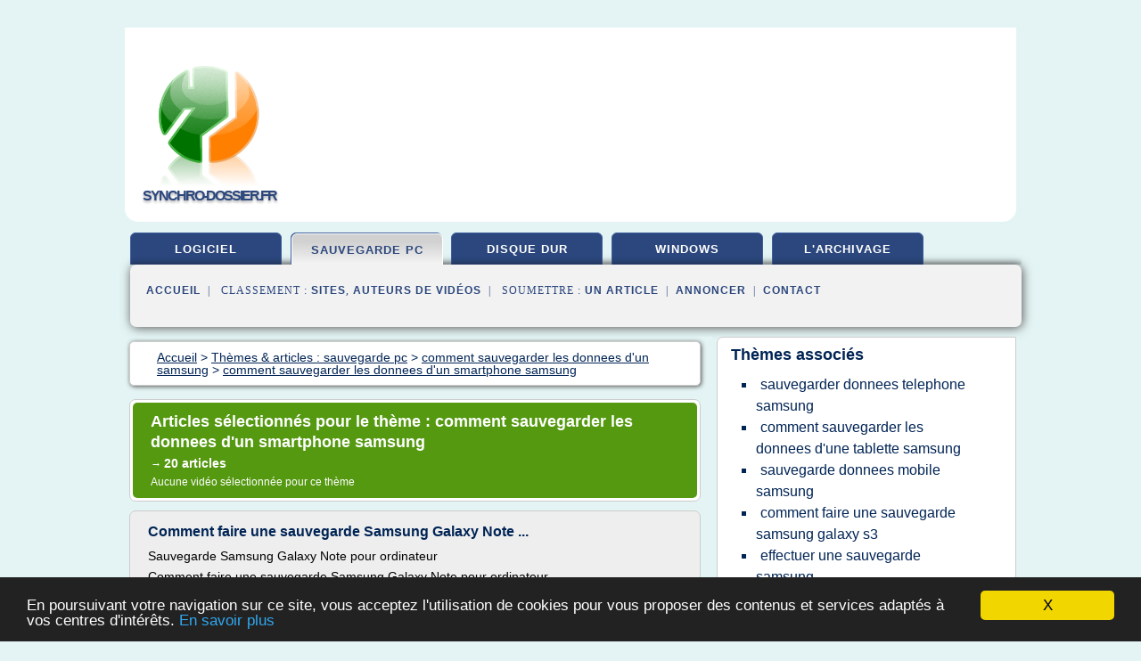

--- FILE ---
content_type: text/html; charset=UTF-8
request_url: https://www.synchro-dossier.fr/sy/c,k/bloglist/comment+sauvegarder+les+donnees+d+un+smartphone+samsung,0
body_size: 52818
content:
<html><head><title>comment sauvegarder les donnees d'un smartphone samsung :
              Comment faire une sauvegarde Samsung Galaxy Note ...
                (article) 
              </title><meta http-equiv="content-type" content="text/html; charset=utf-8"/><meta name="description" content="Sites sur comment sauvegarder les donnees d'un smartphone samsung: ; "/><meta name="keywords" content="sauvegarde pc, comment sauvegarder les donnees d'un smartphone samsung, vid&#xE9;os, article, videos, articles, video, vid&#xE9;o"/><meta content="General" name="rating"/><link href="/taggup/css/style,v2.css" rel="stylesheet" type="text/css"/><link href="/taggup/css/fluid_grid.css" rel="stylesheet" type="text/css"/><link href="/taggup/css/glow-tabs/tabs.css" rel="stylesheet" type="text/css"/><script type="text/javascript" src="/taggup//js/taggup.js"><!--NOT EMPTY--></script><script src="/taggup/domains/common/jquery/js/jquery-1.7.1.min.js"><!--NOT EMPTY--></script><script src="/taggup/domains/common/jquery/js/jquery-ui-1.8.17.custom.min.js"><!--NOT EMPTY--></script><link href="/taggup/domains/common/jquery/css/ui-lightness/jquery-ui-1.8.17.custom.css" media="all" type="text/css" rel="stylesheet"/><script type="text/javascript" src="/taggup/domains/common/windows_js_1.3/javascripts/prototype.js"><!--NOT EMPTY--></script><script type="text/javascript" src="/taggup/domains/common/windows_js_1.3/javascripts/window.js"><!--NOT EMPTY--></script><script type="text/javascript" src="/taggup/domains/common/windows_js_1.3/javascripts/effects.js"><!--NOT EMPTY--></script><script type="text/javascript" src="/taggup/domains/common/windows_js_1.3/javascripts/window_ext.js"><!--NOT EMPTY--></script><link href="/taggup/domains/common/windows_js_1.3/themes/default.css" rel="stylesheet" type="text/css"/><script type="text/javascript">var switchTo5x=true;</script>
<script type="text/javascript" src="https://w.sharethis.com/button/buttons.js"></script>
<script type="text/javascript" src="https://s.sharethis.com/loader.js"></script>

<script type="text/javascript">

   jQuery.noConflict();

   jQuery(document).ready(function(){
     jQuery("a.ext").click(function(){ 
        var url = this.href;

        jQuery.ajax({
        async: false,
        type: "GET",
        url: "/logger", 
        data: {
                sid: Math.random(), 
                clicked: url,
		source: window.location.href
        },
        contentType: "application/x-www-form-urlencoded; charset=UTF-8",
        cache: false
        });
        return true; 
    });
  });

  </script><meta name="viewport" content="width=device-width, initial-scale=1"/><script async="" src="//pagead2.googlesyndication.com/pagead/js/adsbygoogle.js"></script><script>
	  (adsbygoogle = window.adsbygoogle || []).push({
	    google_ad_client: "ca-pub-0960210551554417",
	    enable_page_level_ads: true
	  });
	</script></head><body id="top"><script type="text/javascript">
  window.google_analytics_uacct = "UA-1031560-1"
</script>
<center><div id="fixed_header"><div id="fixed_header_logo"><a href="/"><img border="0" src="/logo.png"/></a></div><div id="fixed_header_menu" style="padding-right: 30px"><a onclick="Element.show('navigation_menu'); Element.hide('show_menu');Element.show('hide_menu');" id="show_menu" style="cursor: pointer">Menu</a><a onclick="Element.hide('navigation_menu'); Element.hide('hide_menu');Element.show('show_menu');" id="hide_menu" style="cursor: pointer">Fermer Menu</a></div></div><script type="text/javascript">
    Element.hide('hide_menu');
  </script><div id="fixed_header_mobile"><div id="fixed_header_logo"><a href="/"><img border="0" src="/logo.png"/></a></div><div id="fixed_header_menu" style="padding-right: 30px"><a onclick="Element.show('navigation_menu'); Element.hide('show_mobile_menu');Element.show('hide_mobile_menu');" id="show_mobile_menu" style="cursor: pointer">Menu</a><a onclick="Element.hide('navigation_menu'); Element.hide('hide_mobile_menu');Element.show('show_mobile_menu');" id="hide_mobile_menu" style="cursor: pointer">Fermer Menu</a></div></div><script type="text/javascript">
    Element.hide('hide_mobile_menu');
  </script><script type="text/javascript"><!--
     if(jQuery(window).outerWidth() > 768){
       jQuery("#fixed_header").hide();
     }

     jQuery(window).resize(function () {
        jQuery("#navigation_menu").hide();
        jQuery("#hide_mobile_menu").hide();
        jQuery("#show_mobile_menu").show();
        jQuery("#hide_menu").hide();
        jQuery("#show_menu").show();
        if (jQuery(this).scrollTop() > 80) {
           jQuery("#fixed_header").show();
        } else {
           jQuery("#fixed_header").hide();
        }
     });


     jQuery(window).scroll(function () { 
	jQuery("#navigation_menu").hide();
	jQuery("#hide_mobile_menu").hide();
	jQuery("#show_mobile_menu").show();
	jQuery("#hide_menu").hide();
	jQuery("#show_menu").show();

	if (jQuery(this).scrollTop() > 80) {
           jQuery("#fixed_header").show();
	} else {
	   jQuery("#fixed_header").hide();
	}
     });

      --></script><div id="container"><!--header-top--><div class="logo_container"><table cellspacing="0" cellpadding="10" border="0"><tr><td align="center">      <a href="/">
        <img border="0" src="/logo.png"/>
      </a>
      <div class="logo"><a>synchro-dossier.fr</a></div>

</td><td><div class="header_banner_ad"><script async src="//pagead2.googlesyndication.com/pagead/js/adsbygoogle.js"></script>
<!-- responsive-text-display -->
<ins class="adsbygoogle"
     style="display:block"
     data-ad-client="ca-pub-0960210551554417"
     data-ad-slot="9996705600"
     data-ad-format="auto"
     data-full-width-responsive="true"></ins>
<script>
(adsbygoogle = window.adsbygoogle || []).push({});
</script>

</div></td></tr></table></div><div id="navigation_menu"><ul><li><a href="/index.html">Accueil</a></li><li><a href="/index.html"> Logiciel De Sauvegarde</a></li><li><a href="/sy/2/sauvegarde+pc.html" id="current" class="selected"> Sauvegarde Pc</a></li><li><a href="/sy/3/sauvegarde+du+disque+dur.html"> Sauvegarde Du Disque Dur</a></li><li><a href="/sy/4/sauvegarde+windows.html"> Sauvegarde Windows</a></li><li><a href="/sy/5/l+archivage.html"> L'archivage</a></li><li><a href="/sy/top/blogs/0">Classement de Sites</a></li><li><a href="/sy/top/producers/0">Classement Auteurs de Vid&#xE9;os</a></li><li><a rel="nofollow" href="/submit.php">
        Soumettre 
      un article</a></li><li><a rel="nofollow" href="/advertise.php">Annoncer</a></li><li><a rel="nofollow" href="/contact.php">Contact</a></li></ul></div><script type="text/javascript">
             Element.hide('navigation_menu');
           </script><div id="header"><ul id="navigation"><li><a href="/index.html">logiciel</a></li><li id="current" class="selected"><a href="/sy/2/sauvegarde+pc.html">sauvegarde pc</a></li><li><a href="/sy/3/sauvegarde+du+disque+dur.html">disque dur</a></li><li><a href="/sy/4/sauvegarde+windows.html">windows</a></li><li><a href="/sy/5/l+archivage.html">l'archivage</a></li><li class="shadow"/></ul><div id="subnavigation"><span>&#xA0;&#xA0;</span><a href="/index.html">Accueil</a><span>&#xA0;&#xA0;|&#xA0;&#xA0; 
        Classement :
      </span><a href="/sy/top/blogs/0">Sites</a><span>, </span><a href="/sy/top/producers/0">Auteurs de Vid&#xE9;os</a><span>&#xA0;&#xA0;|&#xA0;&#xA0; 
        Soumettre :
      </span><a rel="nofollow" href="/submit.php">un article</a><span>&#xA0;&#xA0;|&#xA0;&#xA0;</span><a rel="nofollow" href="/advertise.php">Annoncer</a><span>&#xA0;&#xA0;|&#xA0;&#xA0;</span><a rel="nofollow" href="/contact.php">Contact</a><div id="header_ad"><script type="text/javascript"><!--
        google_ad_client = "pub-0960210551554417";
        /* 728x15, created 3/31/11 */
        google_ad_slot = "0839699374";
        google_ad_width = 728;
        google_ad_height = 15;
        //-->
        </script>
        <script type="text/javascript"
        src="http://pagead2.googlesyndication.com/pagead/show_ads.js">
          <!--NOT EMPTY-->
        </script>
</div></div></div><div id="content"><div id="path"><ol vocab="http://schema.org/" typeof="BreadcrumbList" id="path_BreadcrumbList"><li property="itemListElement" typeof="ListItem"><a property="item" typeof="WebPage" href="/index.html"><span property="name">Accueil</span></a><meta property="position" content="1"/></li><li><span> &gt; </span></li><li property="itemListElement" typeof="ListItem"><a class="selected" property="item" typeof="WebPage" href="/sy/2/sauvegarde+pc.html"><span property="name">Th&#xE8;mes &amp; articles :
                            sauvegarde pc</span></a><meta property="position" content="2"/></li><li><span> &gt; </span></li><li property="itemListElement" typeof="ListItem"><a href="/sy/c,k/bloglist/comment+sauvegarder+les+donnees+d+un+samsung,0" typeof="WebPage" property="item"><span property="name">comment sauvegarder les donnees d'un samsung</span></a><meta property="position" content="3"/></li><li><span> &gt; </span></li><li property="itemListElement" typeof="ListItem"><a href="/sy/c,k/bloglist/comment+sauvegarder+les+donnees+d+un+smartphone+samsung,0" typeof="WebPage" property="item"><span property="name">comment sauvegarder les donnees d'un smartphone samsung</span></a><meta property="position" content="4"/></li></ol></div><div id="main_content"><div class="pagination"><div class="pagination_inner"><p class="hilite">
        Articles s&#xE9;lectionn&#xE9;s pour le th&#xE8;me : 
      comment sauvegarder les donnees d'un smartphone samsung</p><p> 
		      &#x2192; <span class="bold">20
        articles 
      </span></p><p>
        Aucune vid&#xE9;o s&#xE9;lectionn&#xE9;e pour ce th&#xE8;me
      </p></div></div><div id="itemList"><div class="evenItem"><h1>Comment faire une sauvegarde Samsung Galaxy Note ...</h1><p>Sauvegarde Samsung Galaxy Note pour ordinateur</p><p>Comment faire une sauvegarde Samsung Galaxy Note pour ordinateur</p><p>Les t&#xE9;l&#xE9;phones mobiles sont remplis de fichiers importants tout en peut facilement s'&#xE9;craser sur le sol et l'&#xE9;clatement. Afin de r&#xE9;cup&#xE9;rer des donn&#xE9;es sur votre appareil &#xE0; l'avenir, telles que les applications, contacts, photos et vid&#xE9;os, vous devez effectuer une sauvegarde compl&#xE8;te sur votre ordinateur. Dans cet article, nous prenons Samsung Galaxy Note (l'un des smartphone le plus populaire du monde) &#xE0; titre d'exemple pour vous guider dans la...<read_more/></p><p><a target="_blank" href="/sy/blog/fr.recover-android.tips/0#http://fr.recover-android.tips/backup-samsung-note-to-pc.html" class="ext" rel="nofollow">
        Lire la suite
      <img class="icon" border="0" src="/taggup/domains/common/ext_arrow.png"/></a></p><p><br/><span class="property">
        Site :
      </span><a href="/sy/blog/fr.recover-android.tips/0">http://fr.recover-android.tips</a></p><p><span class="property">
        Th&#xE8;mes li&#xE9;s 
      : </span><a href="/sy/c,k/bloglist/comment+sauvegarder+les+donnees+d+un+smartphone+samsung,0" class="selected" style="font-size: &#10;      12px&#10;    ;">comment sauvegarder les donnees d'un smartphone samsung</a> /
         <a href="/sy/c,k/bloglist/comment+sauvegarder+les+donnees+d+un+samsung,0" style="font-size: &#10;      12px&#10;    ;">comment sauvegarder les donnees d'un samsung</a> /
         <a href="/sy/c,k/bloglist/comment+sauvegarder+les+donnees+d+un+samsung,0" style="font-size: &#10;      12px&#10;    ;">comment sauvegarder les donnees d un samsung</a> /
         <a href="/sy/c,k/bloglist/sauvegarder+donnees+telephone+samsung,0" style="font-size: &#10;      12px&#10;    ;">sauvegarder donnees telephone samsung</a> /
         <a href="/sy/c,k/bloglist/sauvegarde+donnees+mobile+samsung,0" style="font-size: &#10;      12px&#10;    ;">sauvegarde donnees mobile samsung</a></p><div class="tag_ad">

<style type="text/css">
@media (min-width: 769px) {
div.tag_ad_1_desktop {  }
div.tag_ad_1_mobile { display: none }
}

@media (max-width: 768px) {
div.tag_ad_1_mobile {  }
div.tag_ad_1_desktop { display: none }
}

</style>

<div class="tag_ad_1_desktop">

<script type="text/javascript"><!--
        google_ad_client = "pub-0960210551554417";
        /* 468x15, created 3/31/11 */
        google_ad_slot = "8030561878";
        google_ad_width = 468;
        google_ad_height = 15;
        //-->
        </script>
        <script type="text/javascript"
        src="http://pagead2.googlesyndication.com/pagead/show_ads.js">
          <!--NOT EMPTY-->
        </script>

</div>


<div class="tag_ad_1_mobile">

<script async src="//pagead2.googlesyndication.com/pagead/js/adsbygoogle.js"></script>
<!-- responsive-text-display -->
<ins class="adsbygoogle"
     style="display:block"
     data-ad-client="ca-pub-0960210551554417"
     data-ad-slot="9996705600"
     data-ad-format="auto"></ins>
<script>
(adsbygoogle = window.adsbygoogle || []).push({});
</script>

</div>
</div></div><div class="oddItem"><h2>Comment sauvegarder SMS Samsung sur l&#x2019;ordinateur</h2><p>Sauvegarder sms samsung</p><p>Comment sauvegarder SMS Samsung sur l'ordinateur</p><p>Certains SMS sont significatifs ou importants pour nous si tous les sms ne le sont pas. Et il vaut la peine d'en faire une sauvegarde. Sauvegarder SMS dans un endroit en dehors de votre t&#xE9;l&#xE9;phone vous permet de les restaurer en cas de la perte de votre t&#xE9;l&#xE9;phone, d'une r&#xE9;initialisation, ou d'un accident quelconque. A ce...<read_more/></p><p><a target="_blank" href="/sy/blog/www.android-recovery.fr/0#https://www.android-recovery.fr/sauvegarder-sms-samsung.html" class="ext" rel="nofollow">
        Lire la suite
      <img class="icon" border="0" src="/taggup/domains/common/ext_arrow.png"/></a></p><p><span class="property">Date: </span>2017-06-14 06:14:49<br/><span class="property">
        Site :
      </span><a href="/sy/blog/www.android-recovery.fr/0">https://www.android-recovery.fr</a></p><div class="tag_ad">

<style type="text/css">
@media (min-width: 769px) {
div.tag_ad_2_desktop {  }
div.tag_ad_2_mobile { display: none }
}

@media (max-width: 768px) {
div.tag_ad_2_mobile {  }
div.tag_ad_2_desktop { display: none }
}

</style>

<div class="tag_ad_2_desktop">

<script type="text/javascript"><!--
        google_ad_client = "pub-0960210551554417";
        /* 468x15, created 3/31/11 */
        google_ad_slot = "8030561878";
        google_ad_width = 468;
        google_ad_height = 15;
        //-->
        </script>
        <script type="text/javascript"
        src="http://pagead2.googlesyndication.com/pagead/show_ads.js">
          <!--NOT EMPTY-->
        </script>

</div>


<div class="tag_ad_2_mobile">

<script async src="//pagead2.googlesyndication.com/pagead/js/adsbygoogle.js"></script>
<!-- responsive-text-display -->
<ins class="adsbygoogle"
     style="display:block"
     data-ad-client="ca-pub-0960210551554417"
     data-ad-slot="9996705600"
     data-ad-format="auto"></ins>
<script>
(adsbygoogle = window.adsbygoogle || []).push({});
</script>

</div>
</div></div><div class="evenItem"><h2>Comment sauvegarder les donn&#xE9;es de votre smartphone ...</h2><p>1 1 1 1 1 1 1 1 1 1 Rating 0.00 (0 Votes)</p><p>Cr&#xE9;er des sauvegardes r&#xE9;guli&#xE8;res de votre smartphone, est une t&#xE2;che essentielle pour un certain nombre de raisons. La copie de sauvegarde des donn&#xE9;es et m&#xEA;me les applications logicielles peut &#xEA;tre restaurer sur d'autres t&#xE9;l&#xE9;phones . Cela signifie &#xE9;galement que vous avez toujours acc&#xE8;s &#xE0; des donn&#xE9;es telles que les contacts, les messages ou...<read_more/></p><p><a target="_blank" href="/sy/blog/unclassified/0#http://www.marocpolis.com/soft/component/content/article/41-mobile/656-sauvegarde-backup-samsung-android-au-pc.html" class="ext" rel="nofollow">
        Lire la suite
      <img class="icon" border="0" src="/taggup/domains/common/ext_arrow.png"/></a></p><p><span class="property">Date: </span>2017-08-12 13:21:05<br/><span class="property">
        Site :
      </span>http://www.marocpolis.com</p><p><span class="property">
        Th&#xE8;mes li&#xE9;s 
      : </span><a href="/sy/c,k/bloglist/comment+sauvegarder+les+donnees+d+un+smartphone+samsung,0" class="selected" style="font-size: &#10;      12px&#10;    ;">comment sauvegarder les donnees d'un smartphone samsung</a> /
         <a href="/sy/c,k/bloglist/sauvegarder+donnees+telephone+android+sur+pc,0" style="font-size: &#10;      12px&#10;    ;">sauvegarder donnees telephone android sur pc</a> /
         <a href="/sy/c,k/bloglist/sauvegarder+donnees+telephone+samsung,0" style="font-size: &#10;      12px&#10;    ;">sauvegarder donnees telephone samsung</a> /
         <a href="/sy/c,k/bloglist/logiciel+samsung+sauvegarde+telephone,0" style="font-size: &#10;      12px&#10;    ;">logiciel samsung sauvegarde telephone</a> /
         <a href="/sy/c,k/bloglist/comment+sauvegarder+les+donnees+d+une+tablette+samsung,0" style="font-size: &#10;      12px&#10;    ;">comment sauvegarder les donnees d'une tablette samsung</a></p><div class="tag_ad">
<script async src="//pagead2.googlesyndication.com/pagead/js/adsbygoogle.js"></script>
<!-- responsive-text-display -->
<ins class="adsbygoogle"
     style="display:block"
     data-ad-client="ca-pub-0960210551554417"
     data-ad-slot="9996705600"
     data-ad-format="auto"></ins>
<script>
(adsbygoogle = window.adsbygoogle || []).push({});
</script>

</div></div><div class="oddItem"><h2>Comment faire une sauvegarde du Samsung Galaxy J5</h2><p>Avr 14, 2017 | Samsung , Samsung Galaxy J5</p><p>R&#xE9;aliser une sauvegarde de votre Samsung Galaxy J5 est une bonne technique pour s&#xE9;curiser les donn&#xE9;es de votre smartphone en cas d'impr&#xE9;vu. En effet, les accidents de la vie savent quelquefois causer des choses inattendues par rapport &#xE0; votre Samsung Galaxy J5. Imaginez que vous fassiez une mauvaise manipulation ou que votre Samsung Galaxy J5 se...<read_more/></p><p><a target="_blank" href="/sy/blog/unclassified/0#https://toutandroid.fr/comment-faire-une-sauvegarde-du-samsung-galaxy-j5/" class="ext" rel="nofollow">
        Lire la suite
      <img class="icon" border="0" src="/taggup/domains/common/ext_arrow.png"/></a></p><p><br/><span class="property">
        Site :
      </span>https://toutandroid.fr</p><p><span class="property">
        Th&#xE8;mes li&#xE9;s 
      : </span><a href="/sy/c,k/bloglist/comment+sauvegarder+les+donnees+d+un+smartphone+samsung,0" class="selected" style="font-size: &#10;      12px&#10;    ;">comment sauvegarder les donnees d'un smartphone samsung</a> /
         <a href="/sy/c,k/bloglist/comment+sauvegarder+les+donnees+d+un+samsung,0" style="font-size: &#10;      12px&#10;    ;">comment sauvegarder les donnees d'un samsung</a> /
         <a href="/sy/c,k/bloglist/comment+sauvegarder+les+donnees+d+un+samsung,0" style="font-size: &#10;      12px&#10;    ;">comment sauvegarder les donnees d un samsung</a> /
         <a href="/sy/c,k/bloglist/sauvegarder+donnees+telephone+samsung,0" style="font-size: &#10;      12px&#10;    ;">sauvegarder donnees telephone samsung</a> /
         <a href="/sy/c,k/bloglist/effectuer+une+sauvegarde+samsung,0" style="font-size: &#10;      11px&#10;    ;">effectuer une sauvegarde samsung</a></p></div><div class="evenItem"><h2>Ecran noir, Comment r&#xE9;cup&#xE9;rer les donn&#xE9;es Samsung Galaxy</h2><p>R&#xE9;cup&#xE9;rer donn&#xE9;es Samsung avec &#xE9;cran noir</p><p>Comment r&#xE9;cup&#xE9;rer les donn&#xE9;es de Samsung avec &#xE9;cran noir</p><p>L'un des probl&#xE8;mes les plus courants que vous pouvez rencontrer avec votre t&#xE9;l&#xE9;phone Android est l'&#xE9;cran noir. Le t&#xE9;l&#xE9;phone Samsung Galaxy n'est pas &#xE0; l'abri de ce probl&#xE8;me.</p><p>L'une des demandes les plus urgentes en tenant un t&#xE9;l&#xE9;phone Galaxy avec &#xE9;cran noir est de r&#xE9;parer le...<read_more/></p><p><a target="_blank" href="/sy/blog/www.android-recovery.fr/0#https://www.android-recovery.fr/recuperer-donnees-samsung-ecran-noir.html" class="ext" rel="nofollow">
        Lire la suite
      <img class="icon" border="0" src="/taggup/domains/common/ext_arrow.png"/></a></p><p><span class="property">Date: </span>2017-06-14 06:14:45<br/><span class="property">
        Site :
      </span><a href="/sy/blog/www.android-recovery.fr/0">https://www.android-recovery.fr</a></p><p><span class="property">
        Th&#xE8;mes li&#xE9;s 
      : </span><a href="/sy/c,k/bloglist/sauvegarder+donnees+telephone+samsung,0" style="font-size: &#10;      12px&#10;    ;">sauvegarder donnees telephone samsung</a> /
         <a href="/sy/c,k/bloglist/comment+sauvegarder+les+donnees+d+un+smartphone+samsung,0" class="selected" style="font-size: &#10;      12px&#10;    ;">comment sauvegarder les donnees d'un smartphone samsung</a> /
         <a href="/sy/c,k/bloglist/comment+sauvegarder+les+donnees+d+un+samsung+s5,0" style="font-size: &#10;      11px&#10;    ;">comment sauvegarder les donnees d'un samsung s5</a> /
         <a href="/sy/c,k/bloglist/comment+sauvegarder+les+donnees+d+une+tablette+samsung,0" style="font-size: &#10;      12px&#10;    ;">comment sauvegarder les donnees d'une tablette samsung</a> /
         <a href="/sy/c,k/bloglist/comment+sauvegarder+les+donnees+d+un+samsung+s3,0" style="font-size: &#10;      11px&#10;    ;">comment sauvegarder les donnees d'un samsung s3</a></p></div><div class="oddItem"><h2>Comment sauvegarder les donn&#xE9;es de mon t&#xE9;l&#xE9;phone ? - Darty ...</h2><p>Comment sauvegarder les donn&#xE9;es de mon t&#xE9;l&#xE9;phone ?</p><p>Conseil &amp; tuto &gt;</p><p>Comment sauvegarder les donn&#xE9;es de mon t&#xE9;l&#xE9;phone ?</p><p>&#xC9;viter de perdre ses donn&#xE9;es en cas de bug, retrouver ses contacts sur son nouveau t&#xE9;l&#xE9;phone... Photos, vid&#xE9;os, musiques, contacts, il existe des solutions pour copier les fichiers de son mobile sur son ordinateur  !</p><p>38 281 vues | partage |</p><p>Transf&#xE9;rer les donn&#xE9;es de...<read_more/></p><p><a target="_blank" href="/sy/blog/www.darty.com/0#http://www.darty.com/darty-et-vous/high-tech/mobilite/smartphones/comment-sauvegarder-les-donnees-de-mon-telephone" class="ext" rel="nofollow">
        Lire la suite
      <img class="icon" border="0" src="/taggup/domains/common/ext_arrow.png"/></a></p><p><span class="property">Date: </span>2017-08-12 13:58:03<br/><span class="property">
        Site :
      </span><a href="/sy/blog/www.darty.com/0">http://www.darty.com</a></p></div><div class="evenItem"><h2>Comment sauvegarder mes photos sur le cloud - Samsung US</h2><p>Comment sauvegarder mes photos sur le cloud ?</p><p>Par Samsung Belgique 29.09.2015</p><p>Voyages</p><p>Que ce soit le premier plongeon de votre fils du fiston dans la piscine ou ce succulent barbecue sur cette plage fran&#xE7;aise, chaque retour de vacances fournit son lot de photos inoubliables. Perdre ces souvenirs est le pire cauchemar de chacun. Heureusement, il existe toutes sortes de fa&#xE7;ons de conserver vos...<read_more/></p><p><a target="_blank" href="/sy/blog/www.samsung.com/0#http://www.samsung.com/be_fr/discover/voyages/comment-sauvegarder-mes-photos-sur-le-cloud/" class="ext" rel="nofollow">
        Lire la suite
      <img class="icon" border="0" src="/taggup/domains/common/ext_arrow.png"/></a></p><p><br/><span class="property">
        Site :
      </span><a href="/sy/blog/www.samsung.com/0">http://www.samsung.com</a></p><p><span class="property">
        Th&#xE8;mes li&#xE9;s 
      : </span><a href="/sy/c,k/bloglist/comment+sauvegarder+ses+photos+en+ligne,0" style="font-size: &#10;      12px&#10;    ;">comment sauvegarder ses photos en ligne</a> /
         <a href="/sy/c,k/bloglist/sauvegarde+photos+en+ligne+google,0" style="font-size: &#10;      12px&#10;    ;">sauvegarde photos en ligne google</a> /
         <a href="/sy/c,k/bloglist/stockage+photos+en+ligne+gratuit+google,0" style="font-size: &#10;      12px&#10;    ;">stockage photos en ligne gratuit google</a> /
         <a href="/sy/c,k/bloglist/comment+faire+pour+sauvegarder+mes+photos,0" style="font-size: &#10;      14px&#10;    ;">comment faire pour sauvegarder mes photos</a> /
         <a href="/sy/c,k/bloglist/sauvegarde+photos+en+ligne+gratuit,0" style="font-size: &#10;      14px&#10;    ;">sauvegarde photos en ligne gratuit</a></p></div><div class="oddItem"><h2>Smart Switch de Samsung &#x2013; Comment transf&#xE9;rer des donn&#xE9;es ...</h2><p>Quels smartphones ne supportent pas les transferts via c&#xE2;ble USB ?</p><p>Par exemple les anciens t&#xE9;l&#xE9;phones comme le Galaxy Note 2 ou le Galaxy S3.</p><p>Quels smartphones sous Android non-fabriqu&#xE9;s par Samsung sont compatibles avec Smart Switch ?</p><p>Vous pouvez retrouver la liste des compatibilit&#xE9;s sur le lien suivant : https://play.google.com/store/apps/details?id=com.sec.android.easyMover</p><p>O&#xF9; puis-je...<read_more/></p><p><a target="_blank" href="/sy/blog/www.samsung.com/0#http://www.samsung.com/fr/smartswitch-guide-utilisation/" class="ext" rel="nofollow">
        Lire la suite
      <img class="icon" border="0" src="/taggup/domains/common/ext_arrow.png"/></a></p><p><br/><span class="property">
        Site :
      </span><a href="/sy/blog/www.samsung.com/0">http://www.samsung.com</a></p></div><div class="evenItem"><h2>Sauvegarde-Restauration - wiki des Smartphones &amp; Tablettes</h2><p>Notez que selon le type de sauvegarde, du type de donn&#xE9;es et l'outil utilis&#xE9;, &#xA0;la mani&#xE8;re de proc&#xE9;der est tr&#xE8;s diff&#xE9;rente. La sauvegarde sur Android peut prendre plusieurs formes : sauvegarde syst&#xE8;me par " image ", &#xA0;sauvegarde des donn&#xE9;es (photos, musique, fichiers, etc.), sauvegarde des applications, sauvegarde de param&#xE8;tres, synchronisations avec compte ou un assemblage de...<read_more/></p><p><a target="_blank" href="/sy/blog/sites.google.com/0#https://sites.google.com/site/wikismartphone/generalites/sauvegarde-restauration" class="ext" rel="nofollow">
        Lire la suite
      <img class="icon" border="0" src="/taggup/domains/common/ext_arrow.png"/></a></p><p><span class="property">Date: </span>2017-08-03 16:34:01<br/><span class="property">
        Site :
      </span><a href="/sy/blog/sites.google.com/0">https://sites.google.com</a></p></div><div class="oddItem"><h2>Samsung Smart Switch : Sauvegarde et restauration Galaxy S6</h2><p>Smart Switch : Sauvegarde et restauration Galaxy S6</p><p>Samsung Smart Switch : Sauvegarde et restauration Galaxy S6</p><p>Nous recevons g&#xE9;n&#xE9;ralement des e-mails des utilisateurs de Samsung qui a accidentellement supprim&#xE9; des photos importants, des messages, des contacts ou des get non seulement les donn&#xE9;es perdues, et demandant des moyens pour restaurer leurs pr&#xE9;cieuses photos, infos de contacts...<read_more/></p><p><a target="_blank" href="/sy/blog/fr.recover-android.tips/0#http://fr.recover-android.tips/smart-switch-backup-restore-samsung.html" class="ext" rel="nofollow">
        Lire la suite
      <img class="icon" border="0" src="/taggup/domains/common/ext_arrow.png"/></a></p><p><br/><span class="property">
        Site :
      </span><a href="/sy/blog/fr.recover-android.tips/0">http://fr.recover-android.tips</a></p><p><span class="property">
        Th&#xE8;mes li&#xE9;s 
      : </span><a href="/sy/c,k/bloglist/sauvegarder+donnees+telephone+samsung,0" style="font-size: &#10;      12px&#10;    ;">sauvegarder donnees telephone samsung</a> /
         <a href="/sy/c,k/bloglist/comment+sauvegarder+les+donnees+d+un+smartphone+samsung,0" class="selected" style="font-size: &#10;      12px&#10;    ;">comment sauvegarder les donnees d'un smartphone samsung</a> /
         <a href="/sy/c,k/bloglist/comment+restaurer+une+sauvegarde,0" style="font-size: &#10;      14px&#10;    ;">comment restaurer une sauvegarde</a> /
         <a href="/sy/c,k/bloglist/comment+sauvegarder+les+donnees+d+un+samsung,0" style="font-size: &#10;      12px&#10;    ;">comment sauvegarder les donnees d'un samsung</a> /
         <a href="/sy/c,k/bloglist/comment+sauvegarder+les+donnees+d+un+samsung,0" style="font-size: &#10;      12px&#10;    ;">comment sauvegarder les donnees d un samsung</a></p></div><div class="evenItem"><h2>Comment augmenter la m&#xE9;moire interne de votre Android ...</h2><p>Augmenter la m&#xE9;moire interne sur Android Lollipop ou inf&#xE9;rieur</p><p>Augmenter la m&#xE9;moire sur Android -&#xA0;Outils &amp; T&#xE9;l&#xE9;chargements</p><p>Carte microSD (meilleure est la classe de la carte SD, meilleures seront les performances) : voir&#xA0; Choisir sa carte micro SD</p><p>T&#xE9;l&#xE9;chargez et installez un gestionnaire de partition, par exemple&#xA0; MiniTool Partition</p><p>L'application Link2SD sur votre Android</p><p>Attention : le...<read_more/></p><p><a target="_blank" href="/sy/blog/www.androidpit.fr/0#http://www.androidpit.fr/augmentez-memoire-android" class="ext" rel="nofollow">
        Lire la suite
      <img class="icon" border="0" src="/taggup/domains/common/ext_arrow.png"/></a></p><p><br/><span class="property">
        Site :
      </span><a href="/sy/blog/www.androidpit.fr/0">http://www.androidpit.fr</a></p><p><span class="property">
        Th&#xE8;mes li&#xE9;s 
      : </span><a href="/sy/c,k/bloglist/comment+sauvegarder+les+donnees+d+un+smartphone+samsung,0" class="selected" style="font-size: &#10;      12px&#10;    ;">comment sauvegarder les donnees d'un smartphone samsung</a> /
         <a href="/sy/c,k/bloglist/comment+sauvegarder+les+donnees+d+un+samsung,0" style="font-size: &#10;      12px&#10;    ;">comment sauvegarder les donnees d'un samsung</a> /
         <a href="/sy/c,k/bloglist/comment+sauvegarder+les+donnees+d+un+samsung,0" style="font-size: &#10;      12px&#10;    ;">comment sauvegarder les donnees d un samsung</a> /
         <a href="/sy/c,k/bloglist/comment+faire+pour+sauvegarder+des+donnees,0" style="font-size: &#10;      16px&#10;    ;">comment faire pour sauvegarder des donnees</a> /
         <a href="/sy/c,k/bloglist/comment+faire+une+copie+de+sauvegarde+de+mon+ordinateur,0" style="font-size: &#10;      14px&#10;    ;">comment faire une copie de sauvegarde de mon ordinateur</a></p></div><div class="oddItem"><h2>T&#xE9;l&#xE9;charger Logiciel gratuit de sauvegarde mac ...</h2><p>Logiciel Mac</p><p>Mac</p><p>Malgr&#xE9; cela  vous pouvez r&#xE9;cup&#xE9;per les donn&#xE9;es depuis la sauvegarde itunes de sorte que vous pouvez r&#xE9;cup&#xE9;rer les fichiers sans avoir l'appareil &#xE0; main   [...]   r&#xE9;cup&#xE9;rer les donn&#xE9;es depuis la sauvegarde itunes   ,   r&#xE9;cup&#xE9;rer gratuitement notes  rappels  safari signet  pellicule  flux de photos  m&#xE9;mos vocaux perdus sur l'appareil ios anymp4 iphone donn&#xE9;e...<read_more/></p><p><a target="_blank" href="/sy/blog/logiciels.lelogicielgratuit.com/0#http://logiciels.lelogicielgratuit.com/logiciel-gratuit-de-sauvegarde-mac.html" class="ext" rel="nofollow">
        Lire la suite
      <img class="icon" border="0" src="/taggup/domains/common/ext_arrow.png"/></a></p><p><br/><span class="property">
        Site :
      </span><a href="/sy/blog/logiciels.lelogicielgratuit.com/0">http://logiciels.lelogicielgratuit.com</a></p></div><div class="evenItem"><h2>T&#xE9;l&#xE9;charger Samsung Smart Switch gratuit | Le logiciel gratuit</h2><p>15 personnes ont vot&#xE9;, soyez la prochaine !</p><p>Votre Note :</p><p>Comment transf&#xE9;rer les fichiers entre mobiles et PC avec Smart Switch</p><p>Samsung Smart Switch est le logiciel qui remplace Samsung Kies. Il prend en charge les terminaux les plus r&#xE9;cents de la marque cor&#xE9;enne qu'il s'agisse de smartphones ou de tablettes et vous permet de r&#xE9;aliser des sauvegardes de vos donn&#xE9;es en quelques clics.</p><p>Samsung a volontairement travaill&#xE9; l'ergonomie de son logiciel pour en faire quelque chose de plus accessible par les utilisateurs. Il...<read_more/></p><p><a target="_blank" href="/sy/blog/www.lelogicielgratuit.com/0#http://www.lelogicielgratuit.com/logiciel/samsung_smart_switch/" class="ext" rel="nofollow">
        Lire la suite
      <img class="icon" border="0" src="/taggup/domains/common/ext_arrow.png"/></a></p><p><br/><span class="property">
        Site :
      </span><a href="/sy/blog/www.lelogicielgratuit.com/0">http://www.lelogicielgratuit.com</a></p><p><span class="property">
        Th&#xE8;mes li&#xE9;s 
      : </span><a href="/sy/c,k/bloglist/logiciel+de+sauvegarde+de+fichiers+gratuit,0" style="font-size: &#10;      16px&#10;    ;">logiciel de sauvegarde de fichiers gratuit</a> /
         <a href="/sy/c,k/bloglist/logiciel+de+sauvegarde+de+donnees+gratuit,0" style="font-size: &#10;      14px&#10;    ;">logiciel de sauvegarde de donnees gratuit</a> /
         <a href="/sy/c,k/bloglist/logiciel+de+sauvegarde+pc+gratuit,0" style="font-size: &#10;      14px&#10;    ;">logiciel de sauvegarde pc gratuit</a> /
         <a href="/sy/c,k/bloglist/logiciel+sauvegarde+systeme+gratuit,0" style="font-size: &#10;      14px&#10;    ;">logiciel sauvegarde systeme gratuit</a> /
         <a href="/sy/c,k/bloglist/logiciel+sauvegarde+gratuit,0" style="font-size: &#10;      14px&#10;    ;">logiciel sauvegarde gratuit</a></p></div><div class="oddItem"><h2>Flasher un mobile Samsung avec Odin - lecoindunet.com</h2><p>Flasher un mobile Samsung avec Odin</p><p>Le 11 oct 2013 - 19:06</p><p>Vous avez d&#xE9;j&#xE0; entendu parler de "flash" de t&#xE9;l&#xE9;phone Samsung et cela vous int&#xE9;resse ? Ceci est possible gr&#xE2;ce &#xE0; Odin, outil permettant de remplacer une ROM install&#xE9;e sur un mobile Samsung. Dans cet article, vous trouverez un tutoriel d&#xE9;taillant les manipulations &#xE0; effectuer pour r&#xE9;aliser cette op&#xE9;ration dans les meilleurs...<read_more/></p><p><a target="_blank" href="/sy/blog/www.lecoindunet.com/0#http://www.lecoindunet.com/flasher-mobile-samsung-odin-460" class="ext" rel="nofollow">
        Lire la suite
      <img class="icon" border="0" src="/taggup/domains/common/ext_arrow.png"/></a></p><p><span class="property">Date: </span>2017-08-12 00:00:42<br/><span class="property">
        Site :
      </span><a href="/sy/blog/www.lecoindunet.com/0">http://www.lecoindunet.com</a></p><p><span class="property">
        Th&#xE8;mes li&#xE9;s 
      : </span><a href="/sy/c,k/bloglist/sauvegarde+mobile+samsung+galaxy+s2,0" style="font-size: &#10;      11px&#10;    ;">sauvegarde mobile samsung galaxy s2</a> /
         <a href="/sy/c,k/bloglist/sauvegarde+mobile+samsung+galaxy+ace,0" style="font-size: &#10;      11px&#10;    ;">sauvegarde mobile samsung galaxy ace</a> /
         <a href="/sy/c,k/bloglist/comment+sauvegarder+les+donnees+d+un+smartphone+samsung,0" class="selected" style="font-size: &#10;      12px&#10;    ;">comment sauvegarder les donnees d'un smartphone samsung</a> /
         <a href="/sy/c,k/bloglist/sauvegarder+systeme+d+exploitation+windows+8,0" style="font-size: &#10;      14px&#10;    ;">sauvegarder systeme d'exploitation windows 8</a> /
         <a href="/sy/c,k/bloglist/logiciel+sauvegarde+mobile+samsung,0" style="font-size: &#10;      12px&#10;    ;">logiciel sauvegarde mobile samsung</a></p></div><div class="evenItem"><h2>Quelle est la marche &#xE0; suivre pour r&#xE9;initialiser votre ...</h2><p>Cette manipulation efface l'int&#xE9;gralit&#xE9; des donn&#xE9;es enregistr&#xE9;es dans votre t&#xE9;l&#xE9;phone ! C'est pourquoi nous vous recommandons d'effectuer, au pr&#xE9;alable, une sauvegarde de vos donn&#xE9;es.</p><p>&#xFFFD;Nous vous expliquons ici comment proc&#xE9;der &#xE0; la r&#xE9;initialisation. Vous verrez, ce n'est pas sorcier.</p><p>Comment r&#xE9;initialiser votre...<read_more/></p><p><a target="_blank" href="/sy/blog/assistance.sfr.fr/0#https://assistance.sfr.fr/mobile-et-tablette/samsung/galaxy-grand-2/reinitialiser-galaxy-grand-2.html" class="ext" rel="nofollow">
        Lire la suite
      <img class="icon" border="0" src="/taggup/domains/common/ext_arrow.png"/></a></p><p><br/><span class="property">
        Site :
      </span><a href="/sy/blog/assistance.sfr.fr/0">https://assistance.sfr.fr</a></p><p><span class="property">
        Th&#xE8;mes li&#xE9;s 
      : </span><a href="/sy/c,k/bloglist/comment+sauvegarder+les+donnees+d+un+smartphone+samsung,0" class="selected" style="font-size: &#10;      12px&#10;    ;">comment sauvegarder les donnees d'un smartphone samsung</a> /
         <a href="/sy/c,k/bloglist/comment+sauvegarder+les+donnees+d+un+samsung,0" style="font-size: &#10;      12px&#10;    ;">comment sauvegarder les donnees d'un samsung</a> /
         <a href="/sy/c,k/bloglist/comment+sauvegarder+les+donnees+d+un+samsung,0" style="font-size: &#10;      12px&#10;    ;">comment sauvegarder les donnees d un samsung</a> /
         <a href="/sy/c,k/bloglist/sauvegarder+donnees+telephone+samsung,0" style="font-size: &#10;      12px&#10;    ;">sauvegarder donnees telephone samsung</a> /
         <a href="/sy/c,k/bloglist/comment+sauvegarder+ses+donnees+en+ligne,0" style="font-size: &#10;      14px&#10;    ;">comment sauvegarder ses donnees en ligne</a></p></div><div class="oddItem"><h2>Samsung Galaxy S5 : comment faire un hard reset - AndroidPIT</h2><p>Le Samsung Galaxy S5 est l'un des meilleurs smartphones du moment, mais effectuer un hard reset de temps en temps vous permettra d'&#xE9;viter&#xA0;bien des soucis. Voici comment proc&#xE9;der et quelques manipulations sont n&#xE9;cessaires au pr&#xE9;alable !</p><p>&#xA9; AndroidPIT</p><p>Pourquoi r&#xE9;initialiser le Galaxy S5&#xA0;?</p><p>Bonne question. Cette manipulation est vivement conseill&#xE9;e sur un ancien mod&#xE8;le, mais pourquoi le...<read_more/></p><p><a target="_blank" href="/sy/blog/www.androidpit.fr/0#http://www.androidpit.fr/samsung-galaxy-s5-hard-reset" class="ext" rel="nofollow">
        Lire la suite
      <img class="icon" border="0" src="/taggup/domains/common/ext_arrow.png"/></a></p><p><br/><span class="property">
        Site :
      </span><a href="/sy/blog/www.androidpit.fr/0">http://www.androidpit.fr</a></p><p><span class="property">
        Th&#xE8;mes li&#xE9;s 
      : </span><a href="/sy/c,k/bloglist/comment+faire+une+sauvegarde+samsung+galaxy+s5,0" style="font-size: &#10;      11px&#10;    ;">comment faire une sauvegarde samsung galaxy s5</a> /
         <a href="/sy/c,k/bloglist/faire+une+sauvegarde+samsung+galaxy+s5,0" style="font-size: &#10;      12px&#10;    ;">faire une sauvegarde samsung galaxy s5</a> /
         <a href="/sy/c,k/bloglist/comment+sauvegarder+les+donnees+d+un+samsung+s5,0" style="font-size: &#10;      11px&#10;    ;">comment sauvegarder les donnees d'un samsung s5</a> /
         <a href="/sy/c,k/bloglist/sauvegarder+donnees+applications+android,0" style="font-size: &#10;      14px&#10;    ;">sauvegarder donnees applications android</a> /
         <a href="/sy/c,k/bloglist/faire+une+sauvegarde+samsung+s5,0" style="font-size: &#10;      11px&#10;    ;">faire une sauvegarde samsung s5</a></p></div><div class="evenItem"><h2>Exporter vos contacts iPhone vers Andro&#xEF;d - Jiga</h2><p>Comment exporter vos contacts iPhone vers un appareil &#xE9;quip&#xE9; d'Andro&#xEF;d ?</p><p>Vous en avez subitement eu assez de votre iPhone, et trouv&#xE9; chez la concurrence un smartphone magnifique qui fait votre bonheur. Seulement voil&#xE0; : une fois transvas&#xE9;e la petite carte SIM d'un appareil vers l'autre, vous vous rendez compte que tous vos contacts (et aussi vos photos, vid&#xE9;os, et plein d'autres choses...<read_more/></p><p><a target="_blank" href="/sy/blog/unclassified/0#http://jiga.fr/exporter-vos-contacts-iphone-vers-android/" class="ext" rel="nofollow">
        Lire la suite
      <img class="icon" border="0" src="/taggup/domains/common/ext_arrow.png"/></a></p><p><br/><span class="property">
        Site :
      </span>http://jiga.fr</p></div><div class="oddItem"><h2>Samsung Galaxy S6 Edge+ : caract&#xE9;ristiques, prix et ...</h2><p>La batterie non amovible j'aurais pu m'y faire ... mais pas de SD je dis NON.</p><p>Alexis Bekkouche</p><p>C'est marrant parce que pour moi c'est exactement l'inverse.</p><p>Au final &#xE7;a donne &#xAB;&#xA0;NON&#xA0;&#xBB; quand m&#xEA;me. ^^</p><p>lionel</p><p>Sans vouloir d&#xE9;fendre Samsung, pourquoi la SD est indispensable aujourd'hui ?</p><p>Avec les offres Cloud, tu peux avoir par exemple 15Go gratuits sur google drive et si vraiment tu stockes...<read_more/></p><p><a target="_blank" href="/sy/blog/www.frandroid.com/0#http://www.frandroid.com/marques/samsung/302888_samsung-galaxy-s6-edge-caracteristiques-prix-disponibilites-de-nouvelle-phablette" class="ext" rel="nofollow">
        Lire la suite
      <img class="icon" border="0" src="/taggup/domains/common/ext_arrow.png"/></a></p><p><span class="property">Date: </span>2017-08-12 05:58:36<br/><span class="property">
        Site :
      </span><a href="/sy/blog/www.frandroid.com/0">http://www.frandroid.com</a></p><p><span class="property">
        Th&#xE8;mes li&#xE9;s 
      : </span><a href="/sy/c,k/bloglist/faire+une+sauvegarde+samsung+galaxy+note+4,0" style="font-size: &#10;      12px&#10;    ;">faire une sauvegarde samsung galaxy note 4</a> /
         <a href="/sy/c,k/bloglist/comment+sauvegarder+les+donnees+d+un+smartphone+samsung,0" class="selected" style="font-size: &#10;      12px&#10;    ;">comment sauvegarder les donnees d'un smartphone samsung</a> /
         <a href="/sy/c,k/bloglist/comment+stocker+des+photos+sur+google+drive,0" style="font-size: &#10;      12px&#10;    ;">comment stocker des photos sur google drive</a> /
         <a href="/sy/c,k/bloglist/sauvegarde+cle+usb+automatique+sur+pc,0" style="font-size: &#10;      12px&#10;    ;">sauvegarde cle usb automatique sur pc</a> /
         <a href="/sy/c,k/bloglist/comment+sauvegarder+les+donnees+d+un+samsung+s5,0" style="font-size: &#10;      11px&#10;    ;">comment sauvegarder les donnees d'un samsung s5</a></p></div><div class="evenItem"><h2>Top 10 astuces pour mieux profiter de votre Samsung Galaxy ...</h2><p>Le Samsung Galaxy S4 est un excellent smartphone. En plus de sa qualit&#xE9; de fabrication irr&#xE9;prochable et ses performances stup&#xE9;fiantes, Samsung a int&#xE9;gr&#xE9; de nouvelles fonctionnalit&#xE9;s &#xE0; son dernier b&#xE9;b&#xE9; cr&#xE9;ant ainsi un v&#xE9;ritable monstre dans le monde des t&#xE9;l&#xE9;phones portables.</p><p>Nous avons synth&#xE9;tis&#xE9; pour vous les meilleures nouveaut&#xE9;s. D&#xE9;couvrez ces 10 astuces pour profiter...<read_more/></p><p><a target="_blank" href="/sy/blog/unclassified/0#http://lesconseils.net/top-10-astuces-pour-mieux-profiter-de-votre-samsung-galaxy-s4/" class="ext" rel="nofollow">
        Lire la suite
      <img class="icon" border="0" src="/taggup/domains/common/ext_arrow.png"/></a></p><p><br/><span class="property">
        Site :
      </span>http://lesconseils.net</p><p><span class="property">
        Th&#xE8;mes li&#xE9;s 
      : </span><a href="/sy/c,k/bloglist/comment+faire+une+sauvegarde+samsung+galaxy+s4,0" style="font-size: &#10;      12px&#10;    ;">comment faire une sauvegarde samsung galaxy s4</a> /
         <a href="/sy/c,k/bloglist/faire+une+sauvegarde+samsung+galaxy+s4,0" style="font-size: &#10;      12px&#10;    ;">faire une sauvegarde samsung galaxy s4</a> /
         <a href="/sy/c,k/bloglist/faire+une+sauvegarde+samsung+galaxy+s5,0" style="font-size: &#10;      12px&#10;    ;">faire une sauvegarde samsung galaxy s5</a> /
         <a href="/sy/c,k/bloglist/comment+faire+une+sauvegarde+samsung+galaxy+s5,0" style="font-size: &#10;      11px&#10;    ;">comment faire une sauvegarde samsung galaxy s5</a> /
         <a href="/sy/c,k/bloglist/comment+sauvegarder+les+donnees+d+un+samsung+s4,0" style="font-size: &#10;      11px&#10;    ;">comment sauvegarder les donnees d'un samsung s4</a></p></div><div class="oddItem"><h2>Comment remettre son Galaxy S6 , Galaxy S6 Edge , Galaxy ...</h2><p>Comment remettre son Galaxy&#xA0;S6, Galaxy&#xA0;S6 Edge , Galaxy Note 4 et son mobile Samsung &#xE0; z&#xE9;ro avec le hard reset&#xA0;?</p><p>Vous vous retrouvez avec un mobile qui bug, qui est en bootloop, ou qui commence a s&#xE9;rieusement faire des siennes, pas de panique. Vous pouvez restaurer votre mobile Samsung en faisant un hard reset. Cela vous permettra de remettre votre mobile &#xE0; neuf.</p><p>Abonnez-vous</p><p>Le hard reset...<read_more/></p><p><a target="_blank" href="/sy/blog/unclassified/0#http://phonerol.com/hard-reset-galaxy-s6-note4-samsung/" class="ext" rel="nofollow">
        Lire la suite
      <img class="icon" border="0" src="/taggup/domains/common/ext_arrow.png"/></a></p><p><br/><span class="property">
        Site :
      </span>http://phonerol.com</p><p><span class="property">
        Th&#xE8;mes li&#xE9;s 
      : </span><a href="/sy/c,k/bloglist/faire+une+sauvegarde+samsung+galaxy+note+4,0" style="font-size: &#10;      12px&#10;    ;">faire une sauvegarde samsung galaxy note 4</a> /
         <a href="/sy/c,k/bloglist/faire+une+sauvegarde+samsung+s6,0" style="font-size: &#10;      11px&#10;    ;">faire une sauvegarde samsung s6</a> /
         <a href="/sy/c,k/bloglist/sauvegarde+donnees+mobile+samsung,0" style="font-size: &#10;      12px&#10;    ;">sauvegarde donnees mobile samsung</a> /
         <a href="/sy/c,k/bloglist/comment+sauvegarder+les+donnees+d+un+smartphone+samsung,0" class="selected" style="font-size: &#10;      12px&#10;    ;">comment sauvegarder les donnees d'un smartphone samsung</a></p></div></div><div class="pagination"><div class="pagination_inner"><p>20
        Ressources 
      </p></div></div></div></div><div id="tags"><div class="large_image_ad">
<!-- mobile :  320 x 100
     https://support.google.com/adsense/answer/6357180
     pc : non affich�
-->

<style type="text/css">
@media (min-width: 769px) {
div.large_image_ad_mobile { display: none }
}

@media (max-width: 768px) {
div.large_image_ad_mobile { padding: 10px; }
}

</style>

<div class="large_image_ad_desktop">

<script async src="//pagead2.googlesyndication.com/pagead/js/adsbygoogle.js"></script>
<!-- responsive-text-display -->
<ins class="adsbygoogle"
     style="display:block"
     data-ad-client="ca-pub-0960210551554417"
     data-ad-slot="9996705600"
     data-ad-format="auto"
     data-full-width-responsive="true"></ins>
<script>
(adsbygoogle = window.adsbygoogle || []).push({});
</script>

</div>



<div class="large_image_ad_mobile">

</div>
</div><div id="relatedtopics"><h2>
        Th&#xE8;mes associ&#xE9;s
      </h2><table><tr><td><ul class="keywordlist"><li><a title="sauvegarder donnees telephone samsung" href="/sy/c,k/bloglist/sauvegarder+donnees+telephone+samsung,0">sauvegarder donnees telephone samsung</a></li><li><a title="comment sauvegarder les donnees d'une tablette samsung" href="/sy/c,k/bloglist/comment+sauvegarder+les+donnees+d+une+tablette+samsung,0">comment sauvegarder les donnees d'une tablette samsung</a></li><li><a title="sauvegarde donnees mobile samsung" href="/sy/c,k/bloglist/sauvegarde+donnees+mobile+samsung,0">sauvegarde donnees mobile samsung</a></li><li><a title="comment faire une sauvegarde samsung galaxy s3" href="/sy/c,k/bloglist/comment+faire+une+sauvegarde+samsung+galaxy+s3,0">comment faire une sauvegarde samsung galaxy s3</a></li><li><a title="effectuer une sauvegarde samsung" href="/sy/c,k/bloglist/effectuer+une+sauvegarde+samsung,0">effectuer une sauvegarde samsung</a></li><li><a title="sauvegarde smartphone samsung sur pc" href="/sy/c,k/bloglist/sauvegarde+smartphone+samsung+sur+pc,0">sauvegarde smartphone samsung sur pc</a></li><li><a title="logiciel sauvegarde telephone android sur pc" href="/sy/c,k/bloglist/logiciel+sauvegarde+telephone+android+sur+pc,0">logiciel sauvegarde telephone android sur pc</a></li><li><a title="comment faire une sauvegarde samsung galaxy s5" href="/sy/c,k/bloglist/comment+faire+une+sauvegarde+samsung+galaxy+s5,0">comment faire une sauvegarde samsung galaxy s5</a></li><li><a title="logiciel sauvegarde contact android sur pc" href="/sy/c,k/bloglist/logiciel+sauvegarde+contact+android+sur+pc,0">logiciel sauvegarde contact android sur pc</a></li><li><a title="faire un backup android" href="/sy/c,k/bloglist/faire+un+backup+android,0">faire un backup android</a></li><li><a title="sauvegarde systeme android" href="/sy/c,k/bloglist/sauvegarde+systeme+android,0">sauvegarde systeme android</a></li><li><a title="comment faire une sauvegarde samsung galaxy s4" href="/sy/c,k/bloglist/comment+faire+une+sauvegarde+samsung+galaxy+s4,0">comment faire une sauvegarde samsung galaxy s4</a></li><li><a title="faire une sauvegarde samsung galaxy s5" href="/sy/c,k/bloglist/faire+une+sauvegarde+samsung+galaxy+s5,0">faire une sauvegarde samsung galaxy s5</a></li><li><a title="sauvegarder donnees jeux android" href="/sy/c,k/bloglist/sauvegarder+donnees+jeux+android,0">sauvegarder donnees jeux android</a></li><li><a title="backup systeme android" href="/sy/c,k/bloglist/backup+systeme+android,0">backup systeme android</a></li><li><a title="sauvegarder donnees applications android" href="/sy/c,k/bloglist/sauvegarder+donnees+applications+android,0">sauvegarder donnees applications android</a></li><li><a title="sauvegarder donnees smartphone android sur pc" href="/sy/c,k/bloglist/sauvegarder+donnees+smartphone+android+sur+pc,0">sauvegarder donnees smartphone android sur pc</a></li><li><a title="sauvegarder contacts smartphone android sur pc" href="/sy/c,k/bloglist/sauvegarder+contacts+smartphone+android+sur+pc,0">sauvegarder contacts smartphone android sur pc</a></li><li><a title="faire un backup android sur pc" href="/sy/c,k/bloglist/faire+un+backup+android+sur+pc,0">faire un backup android sur pc</a></li><li><a title="logiciel sauvegarde tablette android sur pc" href="/sy/c,k/bloglist/logiciel+sauvegarde+tablette+android+sur+pc,0">logiciel sauvegarde tablette android sur pc</a></li></ul></td></tr></table></div></div><div id="footer"><div id="footer_content"><!--footer-top--><a href="/index.html">Accueil</a><span> | </span><a rel="nofollow" href="/taggup/legal/fr/legal.xhtml" target="_blank">Mentions l&#xE9;gales</a><span> | </span><a rel="nofollow" href="/taggup/legal/fr/tos.xhtml" target="_blank">Conditions g&#xE9;n&#xE9;rales d'utilisation</a><span> | </span><a rel="nofollow" href="/taggup/legal/fr/cookies_more.html" target="_blank">Utilisation des cookies</a><span> | </span><a rel="nofollow" href="javascript:window.location= '/about.php?subject='+location.href">Contact &#xE0; propos de cette page</a><br/><a href="/taggup/legal/fr/tos.xhtml" rel="nofollow" target="_blank">Pour ajouter ou supprimer un site, voir l'article 4 des CGUs</a><!--footer-bottom--><br/><br/><br/><br/><br/><br/></div></div></div></center><script src="https://www.google-analytics.com/urchin.js" type="text/javascript">
</script>
<script type="text/javascript">
  _uacct = "UA-1031560-1";
  urchinTracker();
</script>
<script type="text/javascript" src="/share/js/astrack.js">
</script>

<script type="text/javascript">stLight.options({publisher: "58075759-4f0f-4b91-b2c3-98e78500ec08", doNotHash: false, doNotCopy: false, hashAddressBar: false});</script>
<script>
var options={ "publisher": "58075759-4f0f-4b91-b2c3-98e78500ec08", "logo": { "visible": false, "url": "", "img": "//sd.sharethis.com/disc/images/demo_logo.png", "height": 45}, "ad": { "visible": false, "openDelay": "5", "closeDelay": "0"}, "livestream": { "domain": "", "type": "sharethis"}, "ticker": { "visible": false, "domain": "", "title": "", "type": "sharethis"}, "facebook": { "visible": false, "profile": "sharethis"}, "fblike": { "visible": false, "url": ""}, "twitter": { "visible": false, "user": "sharethis"}, "twfollow": { "visible": false}, "custom": [{ "visible": false, "title": "Custom 1", "url": "", "img": "", "popup": false, "popupCustom": { "width": 300, "height": 250}}, { "visible": false, "title": "Custom 2", "url": "", "img": "", "popup": false, "popupCustom": { "width": 300, "height": 250}}, { "visible": false, "title": "Custom 3", "url": "", "img": "", "popup": false, "popupCustom": { "width": 300, "height": 250} }], "chicklets": { "items": ["facebook", "twitter", "linkedin", "pinterest", "email", "sharethis"]} };
var st_bar_widget = new sharethis.widgets.sharebar(options);
</script>

<script type="text/javascript"><!--
    window.cookieconsent_options = {"message":"En poursuivant votre navigation sur ce site, vous acceptez l'utilisation de cookies pour vous proposer des contenus et services adapt&eacute;s &agrave; vos centres d'int&eacute;r&ecirc;ts.","dismiss":"X","learnMore":"En savoir plus","link":"javascript:popupthis('cookies_more.html')","theme":"dark-bottom"};
    //--></script><script type="text/javascript" src="/taggup/domains/common/cookieconsent2_v1.0.9/cookieconsent.min.js"><!--NOT EMPTY--></script></body></html>
